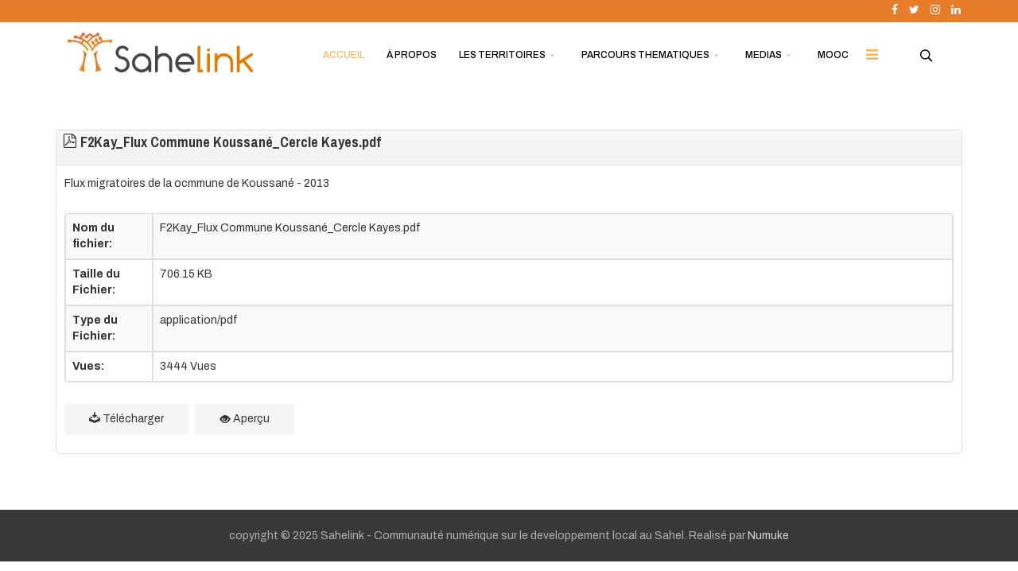

--- FILE ---
content_type: text/html; charset=utf-8
request_url: https://developpementlocal-sahel.org/index.php?option=com_edocman&view=document&id=108
body_size: 5423
content:
<!DOCTYPE html>
<html xmlns="http://www.w3.org/1999/xhtml" xml:lang="fr-fr" lang="fr-fr" dir="ltr">
    <head>
        <meta http-equiv="X-UA-Compatible" content="IE=edge">
            <meta name="viewport" content="width=device-width, initial-scale=1">
                                <!-- head -->
                <meta http-equiv="content-type" content="text/html; charset=utf-8" />
	<meta name="description" content="Communauté numerique sur le developpement local au sahel" />
	<title>F2Kay_Flux Commune Koussané_Cercle Kayes.pdf - Sahelink</title>
	<link href="/images/fav.png" rel="shortcut icon" type="image/vnd.microsoft.icon" />
	<link href="https://developpementlocal-sahel.org/index.php?option=com_search&amp;view=document&amp;id=108&amp;format=opensearch" rel="search" title="Valider Sahelink" type="application/opensearchdescription+xml" />
	<link href="/components/com_edocman/assets/css/style.css" rel="stylesheet" type="text/css" />
	<link href="/components/com_edocman/assets/css/font.css" rel="stylesheet" type="text/css" />
	<link href="/components/com_edocman/assets/bootstrap/css/bootstrap.css" rel="stylesheet" type="text/css" />
	<link href="/media/system/css/modal.css?a65e38d6874924d04aaf244f784685fb" rel="stylesheet" type="text/css" />
	<link href="//fonts.googleapis.com/css?family=Archivo:regular,italic,500,500italic,600,600italic,700,700italic&amp;subset=latin-ext" rel="stylesheet" type="text/css" />
	<link href="//fonts.googleapis.com/css?family=Archivo+Narrow:regular,italic,500,500italic,600,600italic,700,700italic&amp;subset=latin-ext" rel="stylesheet" type="text/css" />
	<link href="//fonts.googleapis.com/css?family=Open+Sans:300,300italic,regular,italic,600,600italic,700,700italic,800,800italic&amp;subset=latin" rel="stylesheet" type="text/css" />
	<link href="/templates/flex/css/bootstrap.min.css" rel="stylesheet" type="text/css" />
	<link href="/templates/flex/css/font-awesome.min.css" rel="stylesheet" type="text/css" />
	<link href="/templates/flex/css/legacy.css" rel="stylesheet" type="text/css" />
	<link href="/templates/flex/css/template.css" rel="stylesheet" type="text/css" />
	<link href="/templates/flex/css/presets/preset2.css" rel="stylesheet" type="text/css" class="preset" />
	<link href="/templates/flex/css/custom.css" rel="stylesheet" type="text/css" />
	<style type="text/css">
body.site {background-color:#ffffff;}body{font-family:Archivo, sans-serif; font-weight:normal; }h1{font-family:Archivo Narrow, sans-serif; font-size:18px; font-weight:700; }h2{font-family:Archivo Narrow, sans-serif; font-size:22px; font-weight:700; }h3{font-family:Archivo Narrow, sans-serif; font-size:18px; font-weight:700; }h4{font-family:Open Sans, sans-serif; font-weight:normal; }h5{font-family:Open Sans, sans-serif; font-weight:600; }h6{font-family:Open Sans, sans-serif; font-weight:600; }.sp-megamenu-parent{font-family:Archivo, sans-serif; font-size:12px; font-weight:500; }#sp-top-bar{ background-color:#e77c29;color:#ffffff; }#sp-top-bar a{color:#ffffff;}#sp-top-bar a:hover{color:#d1d1d1;}#sp-header{ background-color:#ffffff;color:#000000; }#sp-header a{color:#000000;}#sp-header a:hover{color:#e77c29;}#sp-footer{ background-color:#363839;color:#b0b0b0; }#sp-footer a{color:#d6d6d6;}#sp-footer a:hover{color:#f0f0f0;}
	</style>
	<script type="application/json" class="joomla-script-options new">{"csrf.token":"055c01c453f8213087844315a96c953c","system.paths":{"root":"","base":""}}</script>
	<script src="/media/jui/js/jquery.min.js?a65e38d6874924d04aaf244f784685fb" type="text/javascript"></script>
	<script src="/media/jui/js/jquery-noconflict.js?a65e38d6874924d04aaf244f784685fb" type="text/javascript"></script>
	<script src="/media/jui/js/jquery-migrate.min.js?a65e38d6874924d04aaf244f784685fb" type="text/javascript"></script>
	<script src="/media/system/js/modal.js?a65e38d6874924d04aaf244f784685fb" type="text/javascript"></script>
	<script src="/templates/flex/js/bootstrap.min.js" type="text/javascript"></script>
	<script src="/templates/flex/js/modernizr.js" type="text/javascript"></script>
	<script src="/templates/flex/js/SmoothScroll.js" type="text/javascript"></script>
	<script src="/templates/flex/js/matchheight.js" type="text/javascript"></script>
	<script src="/templates/flex/js/jquery.easing.min.js" type="text/javascript"></script>
	<script src="/templates/flex/js/jquery.nav.js" type="text/javascript"></script>
	<script src="/templates/flex/js/vm-cart.js" type="text/javascript"></script>
	<script src="/templates/flex/js/main.js" type="text/javascript"></script>
	<script type="text/javascript">

		jQuery(function($) {
			SqueezeBox.initialize({});
			SqueezeBox.assign($('a.edocman-modal').get(), {
				parse: 'rel'
			});
		});

		window.jModalClose = function () {
			SqueezeBox.close();
		};
		
		// Add extra modal close functionality for tinyMCE-based editors
		document.onreadystatechange = function () {
			if (document.readyState == 'interactive' && typeof tinyMCE != 'undefined' && tinyMCE)
			{
				if (typeof window.jModalClose_no_tinyMCE === 'undefined')
				{	
					window.jModalClose_no_tinyMCE = typeof(jModalClose) == 'function'  ?  jModalClose  :  false;
					
					jModalClose = function () {
						if (window.jModalClose_no_tinyMCE) window.jModalClose_no_tinyMCE.apply(this, arguments);
						tinyMCE.activeEditor.windowManager.close();
					};
				}
		
				if (typeof window.SqueezeBoxClose_no_tinyMCE === 'undefined')
				{
					if (typeof(SqueezeBox) == 'undefined')  SqueezeBox = {};
					window.SqueezeBoxClose_no_tinyMCE = typeof(SqueezeBox.close) == 'function'  ?  SqueezeBox.close  :  false;
		
					SqueezeBox.close = function () {
						if (window.SqueezeBoxClose_no_tinyMCE)  window.SqueezeBoxClose_no_tinyMCE.apply(this, arguments);
						tinyMCE.activeEditor.windowManager.close();
					};
				}
			}
		};
		
var sp_preloader = '0';
var sp_offanimation = 'slidetop';

	</script>

                    </head>
    <body class="site com-edocman view-document no-layout no-task fr-fr ltr  sticky-header layout-fluid off-canvas-menu-init">
    
    	        <div class="body-wrapper off-canvas-menu-wrap">
            <div class="body-innerwrapper body_innerwrapper_overflow">
    			<section id="sp-top-bar"><div class="container"><div class="row"><div id="sp-top2" class="col-xs-12 col-sm-8 col-md-8"><div class="sp-column pull-right"><ul class="sp-contact-info"></ul></div></div><div id="sp-top1" class="col-xs-12 col-sm-4 col-md-4 hidden-xs"><div class="sp-column pull-right"><ul class="social-icons"><li><a target="_blank" href="http://www.facebook.com/sahelink"><i class="fa fa-facebook"></i></a></li><li><a target="_blank" href="http://www.twitter.com/SaheLink"><i class="fa fa-twitter"></i></a></li><li ><a target="_blank" href="http://www.instagram.com/"><i class="fa fa-instagram"></i></a></li><li><a target="_blank" href="http://www.linkedin.com.groups/12118166"><i class="fa fa-linkedin"></i></a></li></ul></div></div></div></div></section><header id="sp-header" class="flex"><div class="container"><div class="row"><div id="sp-logo" class="col-xs-9 col-sm-10 col-md-3"><div class="sp-column "><a class="logo" href="/"><img class="sp-default-logo hidden-xs" src="/images/new_try2-03.png" alt="Sahelink"><img class="sp-retina-logo hidden-xs" src="/images/new_try2-03.png" alt="Sahelink" width="377" height="103" /><img class="sp-default-logo visible-xs-block" src="/images/new_try2-03.png" alt="Sahelink"></a></div></div><div id="sp-menu" class="col-xs-1 col-sm-1 col-md-8"><div class="sp-column ">			<div class="sp-megamenu-wrapper">
				<a id="offcanvas-toggler" href="#"><i class="fa fa-bars"></i></a>
				<ul class="sp-megamenu-parent menu-fade-down-fade-up hidden-sm hidden-xs"><li class="sp-menu-item current-item active"><a  href="/index.php?option=com_sppagebuilder&amp;view=page&amp;id=1&amp;Itemid=101" title="Sahelink" >ACCUEIL</a></li><li class="sp-menu-item"><a  href="/index.php?option=com_content&amp;view=article&amp;id=16&amp;Itemid=105" >À PROPOS</a></li><li class="sp-menu-item sp-has-child"><a  href="#" >LES TERRITOIRES</a><div class="sp-dropdown sp-dropdown-main sp-menu-right" style="width: 300px;"><div class="sp-dropdown-inner"><ul class="sp-dropdown-items"><li class="sp-menu-item sp-has-child"><a  href="/index.php?option=com_content&amp;view=article&amp;id=17&amp;Itemid=107" >Mali</a><div class="sp-dropdown sp-dropdown-sub sp-menu-right" style="width: 300px;left: -300px;"><div class="sp-dropdown-inner"><ul class="sp-dropdown-items"><li class="sp-menu-item"><a  href="/index.php?option=com_content&amp;view=category&amp;layout=blog&amp;id=30&amp;Itemid=195" >Cercle de Kayes</a></li><li class="sp-menu-item"><a  href="/index.php?option=com_content&amp;view=category&amp;layout=blog&amp;id=28&amp;Itemid=196" >Cercle de Yélimané</a></li><li class="sp-menu-item"><a  href="/index.php?option=com_content&amp;view=category&amp;layout=blog&amp;id=29&amp;Itemid=197" >Cercle de Nioro du Sahel</a></li></ul></div></div></li><li class="sp-menu-item sp-has-child"><a  href="/index.php?option=com_content&amp;view=article&amp;id=18&amp;Itemid=108" >Mauritanie</a><div class="sp-dropdown sp-dropdown-sub sp-menu-right" style="width: 300px;left: -300px;"><div class="sp-dropdown-inner"><ul class="sp-dropdown-items"><li class="sp-menu-item"><a  href="/index.php?option=com_content&amp;view=category&amp;layout=blog&amp;id=37&amp;Itemid=198" >Région du Guidimakha</a></li><li class="sp-menu-item"><a  href="/index.php?option=com_content&amp;view=category&amp;layout=blog&amp;id=38&amp;Itemid=206" >Région du Gorgol</a></li></ul></div></div></li><li class="sp-menu-item sp-has-child"><a  href="/index.php?option=com_content&amp;view=article&amp;id=19&amp;Itemid=109" >Sénégal</a><div class="sp-dropdown sp-dropdown-sub sp-menu-right" style="width: 300px;left: -300px;"><div class="sp-dropdown-inner"><ul class="sp-dropdown-items"><li class="sp-menu-item sp-has-child"><a  href="/index.php?option=com_content&amp;view=category&amp;layout=blog&amp;id=32&amp;Itemid=201" >Région de Tambacounda</a><div class="sp-dropdown sp-dropdown-sub sp-menu-right" style="width: 300px;left: -300px;"><div class="sp-dropdown-inner"><ul class="sp-dropdown-items"><li class="sp-menu-item"><a  href="/index.php?option=com_content&amp;view=category&amp;layout=blog&amp;id=34&amp;Itemid=203" >Commune de Bakel</a></li><li class="sp-menu-item"><a  href="/index.php?option=com_content&amp;view=category&amp;layout=blog&amp;id=42&amp;Itemid=208" >Falémé</a></li></ul></div></div></li><li class="sp-menu-item sp-has-child"><a  href="/index.php?option=com_content&amp;view=category&amp;layout=blog&amp;id=33&amp;Itemid=202" >Région de Matam</a><div class="sp-dropdown sp-dropdown-sub sp-menu-right" style="width: 300px;left: -300px;"><div class="sp-dropdown-inner"><ul class="sp-dropdown-items"><li class="sp-menu-item"><a  href="/index.php?option=com_content&amp;view=category&amp;layout=blog&amp;id=35&amp;Itemid=204" >Commune de Dembancané</a></li><li class="sp-menu-item"><a  href="/index.php?option=com_content&amp;view=category&amp;layout=blog&amp;id=36&amp;Itemid=205" >Commune de Bokiladji</a></li></ul></div></div></li><li class="sp-menu-item"><a  href="/index.php?option=com_content&amp;view=category&amp;layout=blog&amp;id=39&amp;Itemid=207" >Région de Saint-Louis</a></li></ul></div></div></li></ul></div></div></li><li class="sp-menu-item sp-has-child"><a  href="/index.php?option=com_content&amp;view=category&amp;layout=blog&amp;id=13&amp;Itemid=110" >PARCOURS THEMATIQUES</a><div class="sp-dropdown sp-dropdown-main sp-menu-right" style="width: 300px;"><div class="sp-dropdown-inner"><ul class="sp-dropdown-items"><li class="sp-menu-item sp-has-child"><a  href="/index.php?option=com_content&amp;view=category&amp;layout=blog&amp;id=8&amp;Itemid=118" >Migration et développement</a><div class="sp-dropdown sp-dropdown-sub sp-menu-right" style="width: 300px;left: -300px;"><div class="sp-dropdown-inner"><ul class="sp-dropdown-items"><li class="sp-menu-item"><a  href="/index.php?option=com_content&amp;view=category&amp;layout=blog&amp;id=20&amp;Itemid=123" >Gouvernance locale des migrations</a></li><li class="sp-menu-item"><a  href="/index.php?option=com_content&amp;view=category&amp;layout=blog&amp;id=21&amp;Itemid=124" >Migrants et co-développement</a></li></ul></div></div></li><li class="sp-menu-item sp-has-child"><a  href="/index.php?option=com_content&amp;view=category&amp;layout=blog&amp;id=9&amp;Itemid=119" >Gouvernance citoyenne des territoires</a><div class="sp-dropdown sp-dropdown-sub sp-menu-right" style="width: 300px;left: -300px;"><div class="sp-dropdown-inner"><ul class="sp-dropdown-items"><li class="sp-menu-item"><a  href="/index.php?option=com_content&amp;view=category&amp;layout=blog&amp;id=16&amp;Itemid=125" >Décentralisation et planification locale</a></li><li class="sp-menu-item"><a  href="/index.php?option=com_content&amp;view=category&amp;layout=blog&amp;id=17&amp;Itemid=126" >Genre</a></li><li class="sp-menu-item"><a  href="/index.php?option=com_content&amp;view=category&amp;layout=blog&amp;id=18&amp;Itemid=127" >Contrôle et participation citoyenne</a></li><li class="sp-menu-item"><a  href="/index.php?option=com_content&amp;view=category&amp;layout=blog&amp;id=19&amp;Itemid=128" >Coopération territoriale</a></li></ul></div></div></li><li class="sp-menu-item"><a  href="/index.php?option=com_content&amp;view=category&amp;layout=blog&amp;id=10&amp;Itemid=120" >Agriculture, élevage et alimentation</a></li><li class="sp-menu-item sp-has-child"><a  href="/index.php?option=com_content&amp;view=category&amp;layout=blog&amp;id=11&amp;Itemid=121" >Gestion des ressources naturelles</a><div class="sp-dropdown sp-dropdown-sub sp-menu-right" style="width: 300px;left: -300px;"><div class="sp-dropdown-inner"><ul class="sp-dropdown-items"><li class="sp-menu-item"><a  href="/index.php?option=com_content&amp;view=category&amp;layout=blog&amp;id=14&amp;Itemid=129" >Eau</a></li><li class="sp-menu-item"><a  href="/index.php?option=com_content&amp;view=category&amp;layout=blog&amp;id=15&amp;Itemid=130" >Ressources minières</a></li><li class="sp-menu-item"><a  href="#" >Produits forestiers non ligneux</a></li></ul></div></div></li><li class="sp-menu-item"><a  href="/index.php?option=com_content&amp;view=category&amp;layout=blog&amp;id=12&amp;Itemid=122" >Entrepreneuriat</a></li></ul></div></div></li><li class="sp-menu-item sp-has-child"><a  href="#" >MEDIAS</a><div class="sp-dropdown sp-dropdown-main sp-menu-right" style="width: 300px;"><div class="sp-dropdown-inner"><ul class="sp-dropdown-items"><li class="sp-menu-item"><a  href="/index.php?option=com_content&amp;view=category&amp;layout=blog&amp;id=13&amp;filter_tag[0]=26&amp;Itemid=142" >Vidéos</a></li><li class="sp-menu-item"><a  href="/index.php?option=com_sppagebuilder&amp;view=page&amp;id=7&amp;Itemid=165" >Podcasts</a></li></ul></div></div></li><li class="sp-menu-item"><a  href="http://mooc.developpementlocal-sahel.org/" >MOOC</a></li></ul>			</div>
		</div></div><div id="sp-topsearch" class="col-xs-1 col-sm-1 col-md-1"><div class="sp-column "><div class="sp-module "><div class="sp-module-content">
<div class="top-search-wrapper">

	<div class="icon-top-wrapper">
		<!-- 
        <i class="fa fa-search search-open-icon" aria-hidden="true"></i>
		<i class="fa fa-times search-close-icon" aria-hidden="true"></i> 
        -->
        <i class="pe pe-7s-search search-open-icon" aria-hidden="true"></i>
		<i class="pe pe-7s-close search-close-icon" aria-hidden="true"></i>
	</div>

	<div class="row top-search-input-wrap" id="top-search-input-wrap">
		<div class="top-search-wrap">
			<div class="searchwrapper">
				<form action="/index.php?option=com_edocman" method="post">
					<div class="search">
						<div class="top-search-wrapper"><div class="sp_search_input"><input name="searchword" maxlength="200"  class="mod-search-searchword inputbox" type="text" size="20" value="Recherche..."  onblur="if (this.value=='') this.value='Recherche...';" onfocus="if (this.value=='Recherche...') this.value='';" /></div></div>						<input type="hidden" name="task" value="search" />
						<input type="hidden" name="option" value="com_search" />
						<input type="hidden" name="Itemid" value="" />
					</div>
				</form>
			</div> <!-- /.searchwrapper -->
		</div> <!-- /.col-sm-6 -->
	</div> <!-- /.row -->
</div> <!-- /.top-search-wrapper -->	</div></div></div></div></div></div></header><section id="sp-page-title"><div class="row"><div id="sp-title" class="col-sm-12 col-md-12"><div class="sp-column "></div></div></div></section><section id="sp-main-body"><div class="container"><div class="row"><div id="sp-component" class="col-sm-12 col-md-12"><div class="sp-column "><div id="system-message-container">
	</div>
<div id="edocman-document-page" class="edocman-container edocman-document">
	<div class="edocman-box-heading clearfix">
		<h1 class="edocman-page-heading pull-left">
			            	<i class="edicon edicon-file-pdf"></i>
						F2Kay_Flux Commune Koussané_Cercle Kayes.pdf					</h1>
		<div class="clearfix"></div>
		<p class="edocman_document_details_information">
					</p>
	</div>
	<div id="edocman-document-details" class="edocman-description">
		<div class="edocman-description-details clearfix">
		Flux migratoires de la ocmmune de Koussané - 2013	</div>
	<div id="edocman-document-info" class="clearfix">
		<table class="table table-bordered table-striped">
			<tbody>
							<tr>
					<td class="edocman-document-property-label">
						Nom du fichier:
					</td>
					<td class="edocman-document-property-value">
						F2Kay_Flux Commune Koussané_Cercle Kayes.pdf					</td>
				</tr>
									<tr>
						<td class="edocman-document-property-label">Taille du Fichier:</td>
						<td class="edocman-document-property-value">706.15 KB</td>
					</tr>
									<tr>
						<td class="edocman-document-property-label">Type du Fichier:</td>
						<td class="edocman-document-property-value">application/pdf</td>
					</tr>
									<tr>
						<td class="edocman-document-property-label">Vues:</td>
						<td class="edocman-document-property-value">3444&nbsp;Vues</td>
					</tr>
							</tbody>
		</table>
   </div>
		<div class="edocman-taskbar clearfix">
		<ul>
								<li>
						<a href="/index.php?option=com_edocman&amp;task=document.download&amp;id=108&amp;Itemid=" class="edocmandownloadlink btn " target="_self">
															<i class="edicon edicon-download"></i>
								Télécharger													</a>
					</li>
									<li>
						<a href="/index.php?option=com_edocman&amp;task=document.viewdoc&amp;id=108&amp;Itemid=" target="_blank" class="btn">
							<i class="edocman-icon-eye-open"></i>
							Aperçu						</a>
					</li>
							</ul>
	</div>
</div>
</div>

<form method="post" name="edocman_form" id="edocman_form" action="index.php">
	<input type="hidden" name="cid[]" value="108" id="document_id" />
	<input type="hidden" name="category_id" value="20" />
	<input type="hidden" name="task" value="" />
	<input type="hidden" name="Itemid" value="" />
	<input type="hidden" name="option" value="com_edocman" />
	<input type="hidden" name="055c01c453f8213087844315a96c953c" value="1" />
	<script type="text/javascript">
		function deleteConfirm()
		{
			var msg = "Are you sure want to delete this item?";
			if (confirm(msg))
			{
				var form = document.edocman_form ;
				form.task.value = 'documents.delete';
				form.submit();
			}
		}
		function publishConfirm(task) {
			var msg;
			if (task == 'documents.publish')
			{
				msg = "Are you sure want to publish this item?";
			}
			else
			{
				msg = "Are you sure want to unpublish this item?";
			}
			if (confirm(msg))
			{
				var form = document.edocman_form ;
				form.task.value = task;
				form.submit();
			}
		}
		function agreeTerm(){
			var agreeTerm = document.getElementById('agreeterm');
			if(agreeTerm.value == "0"){
				agreeTerm.value = "1";
				jQuery(".edocmandownloadlink").removeClass("downloaddisabled");
			}else{
				agreeTerm.value = "0";
				jQuery(".edocmandownloadlink").addClass("downloaddisabled");
			}
		}
	</script>
</form>
</div></div></div></div></section><footer id="sp-footer"><div class="container"><div class="row"><div id="sp-footer1" class="col-sm-12 col-md-12"><div class="sp-column "><span class="sp-copyright">copyright © 2025 Sahelink - Communauté numérique sur le developpement local au Sahel. Realisé par <a href ="http://numuke.com/" >Numuke</a></span></div></div></div></div></footer>            </div> <!-- /.body-innerwrapper -->
        </div> <!-- /.body-wrapper -->
        <!-- Off Canvas Menu -->
        <div class="offcanvas-menu">
            <a href="#" class="close-offcanvas"><i class="fa fa-remove"></i></a>
            <div class="offcanvas-inner">
                                    <div class="sp-module "><div class="sp-module-content"><div class="search flex-search">
	<form action="/index.php?option=com_edocman" method="post">
		<input name="searchword" id="mod-search-searchword" maxlength="200"  class="inputbox search-query" type="text" size="0" placeholder="Recherche..." />		<input type="hidden" name="task" value="search" />
		<input type="hidden" name="option" value="com_search" />
		<input type="hidden" name="Itemid" value="" />
	</form>
</div>
</div></div><div class="sp-module "><div class="sp-module-content"><ul class="accordion-menu ">
<li class="item-101 current active"><a href="/index.php?option=com_sppagebuilder&amp;amp;view=page&amp;amp;id=1&amp;amp;Itemid=101" title="Sahelink" > ACCUEIL</a></li><li class="item-105"><a href="/index.php?option=com_content&amp;amp;view=article&amp;amp;id=16&amp;amp;Itemid=105" > À PROPOS</a></li><li class="item-106 deeper parent"><a href="#" > LES TERRITOIRES</a><span class="accordion-menu-toggler collapsed" data-toggle="collapse" data-target="#collapse-menu-106-340"><i class="open-icon fa fa-angle-down"></i></span><ul class="collapse" id="collapse-menu-106-340"><li class="item-107 deeper parent"><a href="/index.php?option=com_content&amp;amp;view=article&amp;amp;id=17&amp;amp;Itemid=107" > Mali</a><span class="accordion-menu-toggler collapsed" data-toggle="collapse" data-target="#collapse-menu-107-340"><i class="open-icon fa fa-angle-down"></i></span><ul class="collapse" id="collapse-menu-107-340"><li class="item-195"><a href="/index.php?option=com_content&amp;amp;view=category&amp;amp;layout=blog&amp;amp;id=30&amp;amp;Itemid=195" > Cercle de Kayes</a></li><li class="item-196"><a href="/index.php?option=com_content&amp;amp;view=category&amp;amp;layout=blog&amp;amp;id=28&amp;amp;Itemid=196" > Cercle de Yélimané</a></li><li class="item-197"><a href="/index.php?option=com_content&amp;amp;view=category&amp;amp;layout=blog&amp;amp;id=29&amp;amp;Itemid=197" > Cercle de Nioro du Sahel</a></li></ul></li><li class="item-108 deeper parent"><a href="/index.php?option=com_content&amp;amp;view=article&amp;amp;id=18&amp;amp;Itemid=108" > Mauritanie</a><span class="accordion-menu-toggler collapsed" data-toggle="collapse" data-target="#collapse-menu-108-340"><i class="open-icon fa fa-angle-down"></i></span><ul class="collapse" id="collapse-menu-108-340"><li class="item-198"><a href="/index.php?option=com_content&amp;amp;view=category&amp;amp;layout=blog&amp;amp;id=37&amp;amp;Itemid=198" > Région du Guidimakha</a></li><li class="item-206"><a href="/index.php?option=com_content&amp;amp;view=category&amp;amp;layout=blog&amp;amp;id=38&amp;amp;Itemid=206" > Région du Gorgol</a></li></ul></li><li class="item-109 deeper parent"><a href="/index.php?option=com_content&amp;amp;view=article&amp;amp;id=19&amp;amp;Itemid=109" > Sénégal</a><span class="accordion-menu-toggler collapsed" data-toggle="collapse" data-target="#collapse-menu-109-340"><i class="open-icon fa fa-angle-down"></i></span><ul class="collapse" id="collapse-menu-109-340"><li class="item-201 deeper parent"><a href="/index.php?option=com_content&amp;amp;view=category&amp;amp;layout=blog&amp;amp;id=32&amp;amp;Itemid=201" > Région de Tambacounda</a><span class="accordion-menu-toggler collapsed" data-toggle="collapse" data-target="#collapse-menu-201-340"><i class="open-icon fa fa-angle-down"></i></span><ul class="collapse" id="collapse-menu-201-340"><li class="item-203"><a href="/index.php?option=com_content&amp;amp;view=category&amp;amp;layout=blog&amp;amp;id=34&amp;amp;Itemid=203" > Commune de Bakel</a></li><li class="item-208"><a href="/index.php?option=com_content&amp;amp;view=category&amp;amp;layout=blog&amp;amp;id=42&amp;amp;Itemid=208" > Falémé</a></li></ul></li><li class="item-202 deeper parent"><a href="/index.php?option=com_content&amp;amp;view=category&amp;amp;layout=blog&amp;amp;id=33&amp;amp;Itemid=202" > Région de Matam</a><span class="accordion-menu-toggler collapsed" data-toggle="collapse" data-target="#collapse-menu-202-340"><i class="open-icon fa fa-angle-down"></i></span><ul class="collapse" id="collapse-menu-202-340"><li class="item-204"><a href="/index.php?option=com_content&amp;amp;view=category&amp;amp;layout=blog&amp;amp;id=35&amp;amp;Itemid=204" > Commune de Dembancané</a></li><li class="item-205"><a href="/index.php?option=com_content&amp;amp;view=category&amp;amp;layout=blog&amp;amp;id=36&amp;amp;Itemid=205" > Commune de Bokiladji</a></li></ul></li><li class="item-207"><a href="/index.php?option=com_content&amp;amp;view=category&amp;amp;layout=blog&amp;amp;id=39&amp;amp;Itemid=207" > Région de Saint-Louis</a></li></ul></li></ul></li><li class="item-110 deeper parent"><a href="/index.php?option=com_content&amp;amp;view=category&amp;amp;layout=blog&amp;amp;id=13&amp;amp;Itemid=110" > PARCOURS THEMATIQUES</a><span class="accordion-menu-toggler collapsed" data-toggle="collapse" data-target="#collapse-menu-110-340"><i class="open-icon fa fa-angle-down"></i></span><ul class="collapse" id="collapse-menu-110-340"><li class="item-118 deeper parent"><a href="/index.php?option=com_content&amp;amp;view=category&amp;amp;layout=blog&amp;amp;id=8&amp;amp;Itemid=118" > Migration et développement</a><span class="accordion-menu-toggler collapsed" data-toggle="collapse" data-target="#collapse-menu-118-340"><i class="open-icon fa fa-angle-down"></i></span><ul class="collapse" id="collapse-menu-118-340"><li class="item-123"><a href="/index.php?option=com_content&amp;amp;view=category&amp;amp;layout=blog&amp;amp;id=20&amp;amp;Itemid=123" > Gouvernance locale des migrations</a></li><li class="item-124"><a href="/index.php?option=com_content&amp;amp;view=category&amp;amp;layout=blog&amp;amp;id=21&amp;amp;Itemid=124" > Migrants et co-développement</a></li></ul></li><li class="item-119 deeper parent"><a href="/index.php?option=com_content&amp;amp;view=category&amp;amp;layout=blog&amp;amp;id=9&amp;amp;Itemid=119" > Gouvernance citoyenne des territoires</a><span class="accordion-menu-toggler collapsed" data-toggle="collapse" data-target="#collapse-menu-119-340"><i class="open-icon fa fa-angle-down"></i></span><ul class="collapse" id="collapse-menu-119-340"><li class="item-125"><a href="/index.php?option=com_content&amp;amp;view=category&amp;amp;layout=blog&amp;amp;id=16&amp;amp;Itemid=125" > Décentralisation et planification locale</a></li><li class="item-126"><a href="/index.php?option=com_content&amp;amp;view=category&amp;amp;layout=blog&amp;amp;id=17&amp;amp;Itemid=126" > Genre</a></li><li class="item-127"><a href="/index.php?option=com_content&amp;amp;view=category&amp;amp;layout=blog&amp;amp;id=18&amp;amp;Itemid=127" > Contrôle et participation citoyenne</a></li><li class="item-128"><a href="/index.php?option=com_content&amp;amp;view=category&amp;amp;layout=blog&amp;amp;id=19&amp;amp;Itemid=128" > Coopération territoriale</a></li></ul></li><li class="item-120"><a href="/index.php?option=com_content&amp;amp;view=category&amp;amp;layout=blog&amp;amp;id=10&amp;amp;Itemid=120" > Agriculture, élevage et alimentation</a></li><li class="item-121 deeper parent"><a href="/index.php?option=com_content&amp;amp;view=category&amp;amp;layout=blog&amp;amp;id=11&amp;amp;Itemid=121" > Gestion des ressources naturelles</a><span class="accordion-menu-toggler collapsed" data-toggle="collapse" data-target="#collapse-menu-121-340"><i class="open-icon fa fa-angle-down"></i></span><ul class="collapse" id="collapse-menu-121-340"><li class="item-129"><a href="/index.php?option=com_content&amp;amp;view=category&amp;amp;layout=blog&amp;amp;id=14&amp;amp;Itemid=129" > Eau</a></li><li class="item-130"><a href="/index.php?option=com_content&amp;amp;view=category&amp;amp;layout=blog&amp;amp;id=15&amp;amp;Itemid=130" > Ressources minières</a></li><li class="item-131"><a href="#" > Produits forestiers non ligneux</a></li></ul></li><li class="item-122"><a href="/index.php?option=com_content&amp;amp;view=category&amp;amp;layout=blog&amp;amp;id=12&amp;amp;Itemid=122" > Entrepreneuriat</a></li></ul></li><li class="item-111 deeper parent"><a href="#" > MEDIAS</a><span class="accordion-menu-toggler collapsed" data-toggle="collapse" data-target="#collapse-menu-111-340"><i class="open-icon fa fa-angle-down"></i></span><ul class="collapse" id="collapse-menu-111-340"><li class="item-142"><a href="/index.php?option=com_content&amp;amp;view=category&amp;amp;layout=blog&amp;amp;id=13&amp;amp;filter_tag[0]=26&amp;amp;Itemid=142" > Vidéos</a></li><li class="item-165"><a href="/index.php?option=com_sppagebuilder&amp;amp;view=page&amp;amp;id=7&amp;amp;Itemid=165" > Podcasts</a></li></ul></li><li class="item-183"><a href="http://mooc.developpementlocal-sahel.org/" > MOOC</a></li></ul>
</div></div>
                                </div> <!-- /.offcanvas-inner -->
        </div> <!-- /.offcanvas-menu -->
    
            
        
        <!-- Preloader -->
        
        <div id="fading-header" style="display:none"></div>
    </body>
</html>